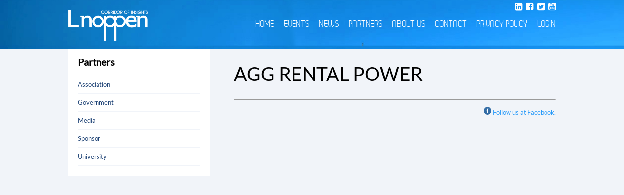

--- FILE ---
content_type: text/css
request_url: http://www.lnoppen.com/wp-content/themes/noppen/style.css
body_size: 32320
content:
/*
Theme Name: LNoppen
Theme URI: http://www.webit.be
Author: Y. Dutré
Author URI: http://webit.be/
*/
@charset "utf-8";
/* CSS Document */
@font-face {
    font-family: 'dekarregular';
    src: url('fonts/dekar-webfont.eot');
    src: url('fonts/dekar-webfont.eot?#iefix') format('embedded-opentype'),
         url('fonts/dekar-webfont.woff') format('woff'),
         url('fonts/dekar-webfont.ttf') format('truetype'),
         url('fonts/dekar-webfont.svg#dekarregular') format('svg');
    font-weight: normal;
    font-style: normal;

}
@font-face {
    font-family: 'bankgothic_lt_btlight';
    src: url('fonts/bankgothic-light-webfont.eot');
    src: url('fonts/bankgothic-light-webfont.eot?#iefix') format('embedded-opentype'),
         url('fonts/bankgothic-light-webfont.woff') format('woff'),
         url('fonts/bankgothic-light-webfont.ttf') format('truetype'),
         url('fonts/bankgothic-light-webfont.svg#bankgothic_lt_btlight') format('svg');
    font-weight: normal;
    font-style: normal;

}
@font-face {
	font-family: 'codropsicons';
	src:url('fonts/codropsicons/codropsicons.eot');
	src:url('fonts/codropsicons/codropsicons.eot?#iefix') format('embedded-opentype'),
		url('fonts/codropsicons/codropsicons.woff') format('woff'),
		url('fonts/codropsicons/codropsicons.ttf') format('truetype'),
		url('fonts/codropsicons/codropsicons.svg#codropsicons') format('svg');
	font-weight: normal;
	font-style: normal;
}

@font-face {
    font-family: 'Lato-Black';
	src:url('fonts/Lato-Black.eot');
	src:url('fonts/Lato-Black.eot?#iefix') format('embedded-opentype'),
		url('fonts/Lato-Black.woff') format('woff'),
		url('fonts/Lato-Black.ttf') format('truetype'),
		url('fonts/Lato-Black.svg#Lato-Black') format('svg');
	font-weight: normal;
	font-style: normal;
}
@font-face {
    font-family: 'Lato-Bold';
	src:url('fonts/Lato-Bold.eot');
	src:url('fonts/Lato-Bold.eot?#iefix') format('embedded-opentype'),
		url('fonts/Lato-Bold.woff') format('woff'),
		url('fonts/Lato-Bold.ttf') format('truetype'),
		url('fonts/Lato-Bold.svg#Lato-Bold') format('svg');
	font-weight: normal;
	font-style: normal;
}
@font-face {
    font-family: 'Lato-Regular';
	src:url('fonts/Lato-Regular.eot');
	src:url('fonts/Lato-Regular.eot?#iefix') format('embedded-opentype'),
		url('fonts/Lato-Regular.woff') format('woff'),
		url('fonts/Lato-Regular.ttf') format('truetype'),
		url('fonts/Lato-Regular.svg#Lato-Regular') format('svg');
	font-weight: normal;
	font-style: normal;
}
@font-face {
    font-family: 'Lato-Light';
	src:url('fonts/Lato-Light.eot');
	src:url('fonts/Lato-Light.eot?#iefix') format('embedded-opentype'),
		url('fonts/Lato-Light.woff') format('woff'),
		url('fonts/Lato-Light.ttf') format('truetype'),
		url('fonts/Lato-Light.svg#Lato-Light') format('svg');
	font-weight: normal;
	font-style: normal;
}
@font-face {
    font-family: 'Lato-Hairline';
	src:url('fonts/Lato-Hairline.eot');
	src:url('fonts/Lato-Hairline.eot?#iefix') format('embedded-opentype'),
		url('fonts/Lato-Hairline.woff') format('woff'),
		url('fonts/Lato-Hairline.ttf') format('truetype'),
		url('fonts/Lato-Hairline.svg#Lato-Hairline') format('svg');
	font-weight: normal;
	font-style: normal;
}
html,body{
	font-family: 'Lato-Regular';
	margin: 0;
	padding: 0;
	background: #FFF;
	height: 100%;
	font-size: 13px;
}
.banner{

}

.morelink{
	padding: 5px 10px;
	text-align: center;
	border: 2px solid #000;
	color: #000;
	text-decoration: none;
	margin-top: 20px;
	text-transform: uppercase;
	-webkit-transition: all 0.2s ease-in-out;
	-moz-transition: all 0.2s ease-in-out;
	transition: all 0.2s ease-in-out;
}
.morelink:hover{
	background: #000;
	color: #fff;
	-webkit-transition: all 0.2s ease-in-out;
	-moz-transition: all 0.2s ease-in-out;
	transition: all 0.2s ease-in-out;
}
#menu{
	position: absolute;
	margin: 0;
	padding: 0;
	top: 0;
	border-top: 3px solid #1e3657;
	width: 100%;
	background: rgba(33,69,119,0.4);
	height: 100px;
	z-index: 99998;
}
/* START */
nav ul ul {
	display: none;
}
nav ul li:hover > ul {
	display: block;
}
nav ul {
	display: inline-table;
}
nav ul:after {
	content: ""; clear: both; display: block;
}
nav ul li {
	float: left;
}
nav ul li:hover {

}
nav ul li:hover a {
	color: #fff;
}
nav ul li a {
	display: block;
}
nav ul ul {
	background: rgba(43,127,197, 0.5);
	border-radius: 0px;
	padding: 0;
	position: absolute;
	z-index: 99999;
}
nav ul ul li {
	float: none;
	position: relative;
	display: block;
	-webkit-transition: all 0.2s ease-in-out;
	-moz-transition: all 0.2s ease-in-out;
	transition: all 0.2s ease-in-out;
}
nav ul ul li a{ display: block; float: none; }
header .sub-menu{
	margin: 0;
}
header .sub-menu li{
	display: block;
}
nav ul ul li a {
	padding: 5px 0px;
	color: #fff;
}
nav ul ul ul {
	position: absolute; left: 100%; top:0;
}
/* END */
img{ border: none; }
.oudebrowser{
	height: auto;
	text-align: center;
	padding-top: 15%;
}
#oudebrowserLogo{
	padding-top: 7%;
	margin-bottom: 5em;
}
.oudebrowser h1{
	font-family: 'Lato-Light';
	font-weight:300;
	margin: 0;
	font-size:2.5em;
	color:#FF0000;
}
.oudebrowser h2{
	font-family: 'Lato-Regular';
	font-weight:500;
	font-size:1.2em;
	color:#222;
}
.oudebrowser ul{
	list-style-type: none;
	margin: 0;
	padding: 0;
	position: absolute;
	left: 50%;
	margin-left: -240px;
	margin-top: 2em;
}
.oudebrowser ul li{
	font-family: 'Lato-Regular';
	float: left;
	font-size:0.7em;
	margin-left: 2em;
	color:#676767;
}
.oudebrowser ul li a{
	text-decoration: none;
	color:#676767;
}
.oudebrowser ul li a:hover{
	filter:alpha(50);
}
.menushadow{
	border-bottom: thin solid #fff;
}
.wrap{
	width: 80%;
	max-width: 1600px;
	margin: 0 auto;
	padding: 0;
	/*overflow: auto;*/
	/* min-height: 100%; */
	position: relative;
}
.social.newsarea{
	position: relative;
	margin-bottom: 4em;
}
.social.newsarea .fa{
	font-size: 40px;
	margin-left: 0px;
	margin-right: 10px;
}
.social {
    position: absolute;
    top: 5px;
    right: 0;
    color: #ffffff;
}
.social .fa{
    color: #ffffff;
    font-size: 18px;
	margin-left: 5px;
}
section{ clear: both; }
.clear{ clear: both; }
#header{

}
.headerhome{
	background: #ececec;
	background: fixed;
	background-image: url('images/slider_1.jpg');
	background-size: 100%;
	height: 560px;
}
.headernormal{
	background: #ececec;
	background: fixed;
	background-image: url('images/headerbg.jpg');
	background-size: 100%;
	height: 100px;
}
#header h1{
	margin: 20px 0 0 0;
	padding: 0;
	float: left;
}
#header .menu{
	margin: 40px 0 0 0;
	padding: 0;
	float: right;
	list-style: none;
}
#header .menu li{
	display: inline-block;
	*display: inline;
	zoom: 1;
	margin-left: 20px;
}
#header .menu li ul li{
	display: block;
	margin: 0;
	padding: 8px 5px;
}
#header .menu li a{
	text-decoration: none;
	color: #fff;
	font-family: 'dekarregular';
	font-size: 18px;
	text-transform: uppercase;
	-webkit-transition: all 0.2s ease-in-out;
	-moz-transition: all 0.2s ease-in-out;
	transition: all 0.2s ease-in-out;
	border-b ottom: thin solid #000;
}
#header .menu li a:last-child{
	border: none;
}
#header .current-menu-item > a{
	/*color: #1e3657;
	padding: 5px 10px;*/
}
#header li a:hover{

}

#header h2{
	font-family: 'Lato-Hairline';
	font-weight: 100;
	color: #fff;
	font-size: 50px;
	line-height: 60px;
	font-weight: 100;
	text-align: left;
	margin-top: 200px;
	font-weight: 100;
	float: left;
	width: 50%;
	display: block;
}
/* FILTER */

#filter{
	color: #fff;
	float: right;
	width: 30%;
	clear: none;
	margin-top: 200px;
}
#filter h3{
	text-transform: uppercase;
	font-size: 30px;
	font-weight: 100;
	padding: 0;
	margin: 0;
	margin-bottom: 0.5em;
}
#filter select{
	border: none;
	background: #fff;
	font-family: 'dekarregular';
	color: #1e3657;
	padding: 10px 20px 10px 20px;;
	text-transform: uppercase;
	width: 100%;
	height: 3.5em;
	margin-bottom: 1em;
}
#filter input{
	color: #fff;
	padding: 13px 20px;
	background: #000;
	font-size: 10px;
	text-transform: uppercase;
	text-align: center;
	border: none;
	-webkit-appearance: none;
}
#filter #searchbutton{
	cursor: pointer;
}
/* CONFERENCE BANNERS*/
#conferencebanners{
    padding: 0 5%;
    margin-top: 3em;
    margin-bottom: 5em;
}
#conferencebanners .contentbox{
	max-width: 900px;
	margin: 0 auto;
}
#conferencebanners h2{
	font-family: 'Lato-Light';
	font-weight: 300;
	text-transform: uppercase;
	color: #1e3657;
	margin-bottom: 2em;
}

#conferencebanners .conItem{
    width: 48%;
    margin: 0;
    margin-bottom: 1em;
    float: left;
    margin-right: 4%;
}
#events .conItem{
    margin-bottom: 1em;
}
#conferencebanners .conItem:nth-child(2n){
    margin-right: 0%;
}
#conferencebanners .conItem a, #events .conItem a{
    text-decoration: none;
}
#conferencebanners .conItem img, #events .conItem img{
    display: block;
    width: 100%;
    margin: 0 auto;
}
#conferencebanners .conItem h3, #events .conItem h3{
	color:#fff;
    margin: 0;
    padding: 0;
    width: 100%;
    margin-top: 1em;
    text-align: center;
}

/* UPCOMMING EVENTS */
#upcomming_events{
	width: 100%;
}
#upcomming_events h2{
	font-family: 'Lato-Light';
	font-weight: 300;
	text-transform: uppercase;
	color: #1e3657;
	margin-bottom: 2em;
}

#upcomming_events ul{
	margin: 20px 0;
	padding: 0;
	line-height: none;
}
#upcomming_events li{
	width: 50%;
	float:left;
	display:inline;
	margin: 0 0 20px 0;
    min-height: 90px;
}
#upcomming_events li img{
	float: left;
	margin: 0 20px 0 0;
	padding: 5px;
	background: #ececec;

}
#upcomming_events li a{
	width: 100%;
}
#upcomming_events li h4{
	font-family: 'Lato-Regular';
	font-weight: 400;
	margin: 0;
	padding: 0;
	font-size: 13px;
	float: left;
	width: 55%;
}
#upcomming_events li a{
	text-decoration: none;
	color: #1e3657;
	text-shadow: 1px 1px 1px #fff;
}
#upcomming_events #more_events{
	margin-top: 2em;
}
#upcomming_events #next_events{
	float: right;
	font-family: 'Lato-Bold';
	color:#FFF;
	font-weight: 700;
	font-style: italic;
	text-align: center;
	text-decoration: none;
	text-shadow: 0 1px 2px #555;
	padding-top: 5px;
	display: block;
	width: 122px;
	height: 29px;
	background: url(images/next-btn.png) top center no-repeat;
	font-size: 16px;
}
#upcomming_events #next_events:hover{
	background-position:center center;
}
#upcomming_events #next_events:active{
	background-position:bottom center;
}
#upcomming_events #prev_events{
	float: left;
	font-family: 'Lato-Bold';
	color:#FFF;
	font-weight: 700;
	font-style: italic;
	text-align: center;
	text-decoration: none;
	text-shadow: 0 1px 2px #555;
	padding-top: 5px;
	display: block;
	width: 122px;
	height: 29px;
	background: url(images/prev-btn.png) top center no-repeat;
	font-size: 16px;
}
#upcomming_events #prev_events:hover{
	background-position:center center;
}
#upcomming_events #prev_events:active{
	background-position:bottom center;
}

/* CONTENT */
#content{
	background:url(images/map-dots.png) center center no-repeat #4b4e51;
	width: 100%;
	font-family: 'Lato-Regular';
	color:#fff;
	margin: 2em 0;
	height: auto;
}
#content #news{
	width: 55%;
	float: left;
	margin-top: 1em;
}
#content #news h2{
	font-family: 'dekarregular';
	font-weight:100;
	text-transform: uppercase;
	letter-spacing: 2px;
	margin-bottom: 2em;
}
#content #news .newsItem{
	letter-spacing: 1px;
	color:#fff;
	margin-bottom: 4em;
	font-weight: 200;
	font-size:0.9em;
}
#content #news .newsItem img{
	float: left;
	max-width: 30%;
	height: auto;
	margin-right: 1em;
}
#content #news .newsItem h3{
	color:#fff;
}
#content #testimonials{
	width: 40%;
	float: right;
	margin-top: 1em;
}
#content #testimonials h2{
	font-weight:100;
	text-transform: uppercase;

	letter-spacing: 2px;
	margin-bottom: 2em;
	font-family: 'dekarregular';
}
#content #testimonials input{
	width: 65%;
	font-family: 'Lato-Regular';
	font-style: italic;
	display: block;
	background: #FFFFFF;
	color:#777;
	border:none;
	float: left;
	padding: 0.6em 0.5em;
	margin-bottom: 4em;
	font-size: 16px;
}
#content #testimonials #register{
	font-family: 'Lato-Bold';
	font-weight: 700;
	font-size: 16px;
	display: block;
	background: #d2d2d2;
	font-style: italic;
	border:none;
	float: left;
	padding:0.6em 1em;
	color:#214577;
	width: 30%;
}
#content #testimonials .testimonial{
	background: #FFF;
	border-radius: 10px;
	color:#666;
	margin-top: 1em;
	margin-bottom: 3em;
}
#content #testimonials .testimonial h3{
	padding:0.5em 0em 0em 0.7em;
	margin: 0;
	color:#112f6c;
}
#content #testimonials .testimonial p{
	padding:0 1em 1em 1em;
}
#content #testimonials .person{
  float:right;
  display: block;
  background: url(images/arrow.png) center top no-repeat;
  height: 30px;
  margin-right: 1em;
  margin-top: -1.3em;
  font-weight: 400;
  color:#FFF;
  padding-top: 12px;
}
#more-testimonials{
	float: right;
	font-family: 'Lato-Bold';
	color:#FFF;
	font-weight: 700;
	font-style: italic;
	text-align: center;
	text-decoration: none;
	text-shadow: 0 1px 2px #555;
	padding-top: 5px;
	display: block;
	width: 122px;
	height: 29px;
	background: url(images/next-btn.png) top center no-repeat;
	margin-top: 2em;
	font-size: 16px;
}
#more-testimonials:hover{
	background-position:center center;
}
#more-testimonials:active{
	background-position:bottom center;
}
/* TIMELINE */
#timeline{
	/*	height: 650px; /* AUTO HEIGHT BY PLUGIN */
	background: #fff;
}
/* FOOTER */
.home #footer{
		position: relative;
	}
#footer{
	height: 40px;
	font-family: 'Lato-Regular';
	background: #4b4e51;
	font-size: 12px;
	text-transform: uppercase;
	color: #fff;
	width: 100%;
	margin: 0;
	position: relative;
	bottom:0;
}
#footer p:nth-child(1){
	float: left;
	font-weight: 300;
}
#footer p:nth-child(2){
	float: right;
	font-weight: 300;
}
#footer a{
	color: #fff;
	text-decoration: none;
}
/* ====================== EVENTS ========================== */
#header.page{
	height: 0;
}
#page{
	color:#214577;
}
#page select{
	border: none;
	background: #FFF;
	font-family: 'dekarregular';
	color: #214577;
	padding: 10px 20px 10px 20px;;
	text-transform: uppercase;
	width: 33%;
	height: 3em;
	font-size:0.8em;
	margin-bottom: 1em;
}
#page h1{
	font-family: 'dekarregular';
	font-size: 2.500em;
	font-weight: normal;
	margin: 3em 0 0.3em 0;
	text-transform: uppercase;
}
#eventlist{
	margin: 1em 0;
	padding: 0 0 2em 0;
	border-top:1px solid #ccc;
	border-bottom:1px solid #ccc;
	font-family: 'Lato-Regular';
}
.event{
	display: block;
	width: 33%;
	float: left;
	margin-top: 2em;
	text-decoration: none;
	color:#214577;
	transition:all 0.5s ease;
	-webkit-transition:all 0.5s ease;
}
.event:hover{
	background:#FFF;
	opacity: 0.5;
}
.event img{
	float: left;
	max-width: 100%;
	margin-right: 1em;
}
.event h2{
	font-weight:700;
	margin: 0;
	font-size:1.563em;
	letter-spacing: 1px;
}
.event h3{
	font-weight:200;
	font-size:0.938em;
	letter-spacing: 1px;
}
.event h4{
	font-weight: 100;
	font-size:2.813em;
	display: inline-block;
	width: 75px;
	height: 69px;
	background: url(images/calender.png);
	margin: 0;
	padding: 30px 0 0 0;
	text-align: center;
	line-height: 60%;
}
.event h4 span{
	font-size:0.60em;
	text-transform: uppercase;
}
/* ====================== ABOUT ========================== */
#about_submenu{
	width: 100%;
	padding: 0 0 2em 0;
	border-bottom:1px solid #ccc;
}
#about_submenu a{
    font-family: 'Lato-Black';
	font-size:0.938em;
	font-weight: 900;
	margin-right: 2em;
	text-decoration: none;
	color:#214577;
	text-shadow: 0 1px 2px #aaa;
	letter-spacing: 1px;
}
.about_section{
	padding-bottom: 5em;
}
.about_section h2{
	font-family: 'Lato-Bold';
	font-weight: 700;
	text-transform: uppercase;
	letter-spacing: 1px;
}
.about_section .column{
	width: 49%;
	float: left;
	font-family: 'Lato-Light';
	font-weight:300;
	line-height: 150%;
	letter-spacing: 1px;
	font-size:0.938em;
}
.about_section .column:nth-child(odd){
	float: right;
}
.history{
	background: url(images/history_bg.jpg) center center;
	background-size: cover;
	width: 100%;
	color:#FFF;
	padding-top: 3em;
}
.column_one-third{
	width: 30%;
	float: left;
	font-family: 'Lato-Regular';
}
.column_one-third h3{
	font-weight:100;
}
/* EVENTS */
*:focus
{
    outline: none;
}
#events{
	padding: 0;
	margin: 0;
	background: rgb(241, 244, 249);
	position:relative;
	height:auto;
	min-height:87%;
}
#events #left h2{
	clear: both;
}
#events #left{
	width: 25%;
	min-width: 25%;
	float: left;
	padding: 0 20px 20px 20px;
	background: #fff;
	display: block;
}

#events #left .input{
	width: 70%;
	border: thin solid #ececec;
	font-family: 'Lato-Regular';
	float:left;
	height: 33px;
	padding: 0 5px;
}
#events #left .search{
	padding: 0;
	margin:0;
	width: 35px;
	height: 35px;
	float:left;
	background: #ececec;
	border: none;
	background-image: url('images/search.png');
	background-repeat: no-repeat;
	background-position: center center;
}
#events #left ul{
	margin: 0;
	padding: 0;
	list-style: none;
}
#events #left ul li{
	display: block;
	border-bottom: thin solid #f1f4f9;
}
#events #left ul li a{
	text-decoration: none;
	padding: 10px 0;
	display: block;
	color: #214577;
	-webkit-transition: all 0.2s ease-in-out;
	-moz-transition: all 0.2s ease-in-out;
	transition: all 0.2s ease-in-out;

}
#events #left ul li a:hover{
	background: #e9edf5;
	-webkit-transition: all 0.2s ease-in-out;
	-moz-transition: all 0.2s ease-in-out;
	transition: all 0.2s ease-in-out;
	background-image: url('images/icon.png');
	background-repeat: no-repeat;
	background-position: left center;
	padding-left: 25px;
}
#events #right{
	width: 70%;
	float: right;
	padding: 0;
	margin-bottom: 5em;
	line-height: 150%;
}
#events #right ul{
	margin: 0;
	padding: 0;
	list-style: none;
	width: 100%;
}
#events #right ul:after{
	content: '';
    display: block;
    clear: both;
}
#events #right #partners li{
	*display: inline;
	display: inline-block;
	zoom: 1;
	width: 23%;
	float: left;
	margin: 0 2% 2% 0;
}
#events #right #partners li a{
	text-align:center;
	height: 130px;
	padding: 10px 20px;
	background: #fff;
	display: block;
	color: #333;
	text-decoration: none;
	font-size: 12px;
	-webkit-transition: all 0.2s ease-in-out;
	-moz-transition: all 0.2s ease-in-out;
	transition: all 0.2s ease-in-out;

}
#events #right #partners li a:hover{

	background: #ececec;

}
#events #right #partners li a img{
	float: left;
	width: 30%;
}

#events #right #partners li h3{
	float: right;
	text-align: left;
	width: 60%;
	margin: 0;
	padding: 0;
}
#events #right #partners li h3:after{
	content: '';
	clear: both;
	display: block;
}
#events #right ul li{
	*display: inline;
	display: inline-block;
	zoom: 1;
	width: 48%;
	float: left;
	margin: 0 2% 2% 0;
}
#events #right.upcoming ul .indekijker {
    width: 48%;
}
#events #right ul .indekijker{
	*display: inline;
	display: inline-block;
	zoom: 1;
	width: 100%;
	float: left;
	margin: 0 0 2% 0;

}
#events #right ul .indekijker a{
	background: #1188E6;
	color: #fff;
}
#events #right ul .indekijker a:hover{
	background: #3d9de8;
}
#events #right ul .indekijker a h3{
	color: #fff;
}
#events #right ul li a{
	height: 250px;
	padding: 10px 20px;
	background: #fff;
	display: block;
	color: #333;
	text-decoration: none;
	font-size: 12px;
	-webkit-transition: all 0.2s ease-in-out;
	-moz-transition: all 0.2s ease-in-out;
	transition: all 0.2s ease-in-out;
	border-bottom: 3px solid #FFF;
}
#events #right ul li a:hover{
	border-bottom: 3px solid rgba(33,69,119,0.4);
	-webkit-transition: all 0.2s ease-in-out;
	-moz-transition: all 0.2s ease-in-out;
	transition: all 0.2s ease-in-out;
}
#events #right ul li:nth-child(2n){
	float:right;
	margin: 0 0 2% 0;
}
#events #right ul li a img{
	width: 30%;
	background: #fff;
	padding: 1%;
	border: thin solid #ccc;
	float: left;
	margin: 0 2% 2% 0;
}
#events #right ul li a h3{
	font-size: 15px;
	color: #214577;
}
#events #right ul li a .date{

}
#events #right ul li.banners{
	width: 100%;
}
#events #right ul li.banners a{
	height: auto;
}
#events #right ul li.banners a img{
	width: 98%;
    float: none;
    margin: 0;
    padding: 0;
    background-color: transparent;
    border: none;
}
/* #events.singleevents #right ul{
    column-count: 2;
	column-gap: 5em;
}
#events.singleevents #right ul li{
	display: block;
    float: none;
    margin: 0;
    float: none;
    width: 100%;
    padding-left: 15px;
    position: relative;
}
#events.singleevents #right ul li:before{
    content: "\f111";
    font-family: FontAwesome;
    font-style: normal;
    font-weight: normal;
    text-decoration: inherit;
    position: absolute;
    top: 0;
    left: 0;
    font-size: 1px;
}
#events.singleevents #right ul li:nth-child(2n){
	float:none;
	margin: 0;
} */
/* #events.singleevents #right table{
	border: none;
    font-size: 13px;
}
#events.singleevents #right table tr{
	height: auto !important;
}
#events.singleevents #right table td{
	padding: 10px;
    border: none;
}
#events.singleevents #right table h4{
    font-size: 1em;
    text-transform: uppercase;
    margin: 0;
    padding: 0;
}
#events.singleevents #right table strong{
    font-size: 1em;
} */
#events.singleevents ul.filter{
    display: block;
    list-style: none !important;
    text-align: center;
    margin-bottom: 2em !important;
}
#events.singleevents ul.filter li{
    display: inline-block !important;
    width: auto !important;
    float: none !important;
    margin: 1em !important;
    padding: 0.5em 1.5em !important;
    font-weight: 700 !important;
    font-size: 16px !important;
    background: #d2d2d2 !important;
    border: none !important;
    color: #214577 !important;
    cursor: pointer !important;
}
#events.singleevents ul.filter li.open{
    background: #214577 !important;
    color: #ffffff !important;
}
#events.singleevents .blocks .block{
    display: none;
}
#events.singleevents .blocks .block:first-child{
    display: block;
}
#events.singleevents #right form{
	margin: 0 auto;
    max-width: 400px;
}
#events.singleevents #right form input{
	padding: 5px 10px;
    border: 1px solid #4b4e51;
    font-size: 13px;
    font-style: normal;
    width: 100%;
    max-width: 400px;
}
#events.singleevents #right form textarea{
	padding: 5px 10px;
    border: 1px solid #4b4e51;
    font-size: 13px;
    font-style: normal;
    width: 100%;
    max-width: 400px;
}
#events.singleevents #right form input[type='submit']{
	background-color: #4b4e51;
    color: #ffffff;
    cursor: pointer;
}
#events.singleevents #right h2{
	margin-bottom: 10px;
}
#events.singleevents .banner{
	width: 100%;
}
#events.singleevents .banner img{
	max-width: 100%;
}

#news .wrap{
	width: 70%;
	margin: 0 auto;
}
#news article{
	margin: 0;
	padding: 0;
}
#news .article{
	height: auto;
	padding: 20px 0;
	/*height: 230px;*/
	clear: both;
	background: #fff;
}
#news .article:nth-child(2n+2){
	background: rgb(241, 244, 249);
}
#news .article img{
	border-radius: 150px;
	-moz-border-radius: 150px;
	-webkit-border-radius: 150px;
	margin: 0 5% 0 0;
	width: 15%;
	float: left;
}
#news .newscontent{
	width: 75%;
	float: right;
}

#news .more{
	float: left;
	font-family: 'Lato-Bold';
	color:#FFF;
	font-weight: 700;
	font-style: italic;
	text-align: center;
	text-decoration: none;
	text-shadow: 0 1px 2px #555;
	padding-top: 5px;
	display: block;
	width: 122px;
	height: 29px;
	background: url(images/next-btn.png) top center no-repeat;
	font-size: 16px;
}
#news .more:hover{
	background-position:center center;
}
#news .more:active{
	background-position:bottom center;
}
/* SLIDER */
#slideshow {
	margin:0;
	width: 40%;
	padding: 0 5%;
	/* height:100%; */
	position:relative;
	float: left;
}
#slideshow #slidesContainer {
  margin:0 auto;
  width:100%;
  overflow:auto; /* allow scrollbar */
  position:relative;
}
#slideshow #slidesContainer .slide {
  margin:0 auto;
  width: 75%; /* reduce by 20 pixels of #slidesContainer to avoid horizontal scroll */
}

/* SLIDER2 */
#slideshow2 {
	margin:0;
	width: 40%;
	padding: 0 5%;
	/* height:100%; */
	position:relative;
	float: right;

}
#slideshow2 #slidesContainer {
  margin:0 auto;
  width:100%;
  overflow:auto; /* allow scrollbar */
  position:relative;
}
#slideshow2 #slidesContainer .slide {
  margin:0 auto;
  width: 75%; /* reduce by 20 pixels of #slidesContainer to avoid horizontal scroll */
}

#right input{
	width: 65%;
	font-family: 'Lato-Regular';
	font-style: italic;
	display: block;
	background: #FFFFFF;
	color:#777;
	border:none;
	padding: 0.6em 0.5em;
	font-size: 16px;
}
#right #cmd_login{
	font-family: 'Lato-Bold';
	font-weight: 700;
	font-size: 16px;
	display: block;
	background: #d2d2d2;
	font-style: italic;
	border:none;
	float: left;
	padding:0.6em 1em;
	color:#214577;
	width: 30%;
}
#galleria{
	height: 500px;
	margin-bottom: 20px;
}
#right h2{
	font-size:3em;
	font-weight: 200;
	line-height: 100%;
}

.single .cal{
	background-image: url('images/calendar.png');
	background-repeat: no-repeat;
	background-position: 20px center;
	height: 38px;
	padding: 20px 20px 0 50px;
	font-weight: 800;
	float: right;
	width: 30%;
	border: 2px solid #000;
	margin-left: 2em;
}

#downloads a{
	color: #000;
	text-decoration: none;
}
.vco-storyjs .vco-feature h2, .vco-storyjs h2.start{
	font-family: 'Lato-Regular';
}
#menuTrigger{
	display: none;
}
input{
	-webkit-appearance: none;
	border-radius: 0;
}
#right a, #left a, #right a span, #left a span{
	color:#289AF9;
	text-decoration:none;
}
#right h5{
	color:#289AF9;
	font-size:2em;
	line-height: 100%;
}
#right table{
	line-height: 120%;
}
#right table td{
	border-bottom:1px solid #ccc;
	border-left:1px solid #ccc;
	padding-left: 2%;
}
.blok{
	display: block;
	width: 40%;
	margin: 2.5%;
	padding: 2.5%;
	float: left;
	background: #289af9;
	color:#FFF;
        height: 150px;
}
blockquote{
	display: block;
	width: 90%;
	margin: 2.5%;
	padding: 2.5%;
	float: left;
	background: #289af9;
	color:#FFF;
}
#map-canvas{
	width: 100%;
	height: 560px;
}
#events #right.fullWidth{
	width: 100%;
}
/*///////////////////////////////// RESPONSIVE ///////////////////////////////*/
@media screen and (max-width:1649px){
	.wrap{
		max-width: 1200px;
	}
	#filter{
		width: 40%;
	}
	#header h2{
		width: 60%;
	}

	#events #right{
		width: 68%;
	}
	#events #right #partners li{
		width: 48%;
	}
}

@media screen and (max-width:1366px){
	.wrap{
		max-width: 1000px;
	}

	#header h2{
		font-size:3em;
	}
	#events #right{
		width:66%;
	}
	#upcomming_events li{ width: 100%; }
	#events #right #partners li{
		width: 48%;
	}
}
@media screen and (max-width:1280px){
	.wrap{
		max-width: 1000px;
	}

	#header h2{
		font-size:3em;
	}
	#events #right{
		width:66%;
	}
}
@media screen and (max-width:1080px){
	.headerhome{
		height: 600px;
		background-size:cover;
		background-attachment: scroll;
	}
	.wrap{
		max-width: 900px;
	}
	#filter{
		width: 100%;
		float: none;
		margin-top: 0;
	}
	#upcomming_events li{
		width: 100%;
	}
	#header h2{
		font-size:3.5em;
		line-height: 100%;
		width: 100%;
		float: none;
		margin-top: 0;
		padding-top: 3em;
		text-align: center;
	}
	#header h2, #filter h3, #content #news .newsItem{
		font-weight: 300;
	}
	#filter select{
		font-size:1.25em;
		height: 35px;
	}
	#events #right{
		width:68%;
	}
	#events #right ul li{
		width: 49%;
	}
	#content #testimonials input{
		width: 60%;
	}
	#header .menu{
		margin-top: 40px;
	}
}
@media screen and (max-width:870px){
	.wrap{
		max-width: 600px;
	}

	#menuTrigger{
		display: block;
		width: 30px;
		height: 22px;
		background-image: url(images/menuTrigger.png);
		background-position: center top;
		background-size:30px 45px;
		position: absolute;
		top:2.7em;
		right:0%;
		cursor: pointer;
		z-index: 5;
		transition:background-position ease 0.5s;
		-webkit-transition:background-position ease 0.5s;
		-moz-transition:background-position ease 0.5s;
		-webkit-transform: translateZ(0);
	   -moz-transform: translateZ(0);
	   -ms-transform: translateZ(0);
	   -o-transform: translateZ(0);
	   transform: translateZ(0);

	}

	#right h2{
		margin-bottom: 20px;
	}



	.si-icons span {
		display: inline-block;
		width: 64px;
		height: 64px;
		margin: 40px 30px;
		cursor: pointer;
		background-repeat: no-repeat;
		background-position: center center;
	}

	.si-icons-hover span {
		width: 128px;
		height: 128px;
		margin: 50px 40px;
	}
	#header .menu{
		margin-top: -50em;
		width: 100%;
		background: #1e3657;
		padding: 2em 0;
		position: absolute;
		left: 0;
		z-index: 4;
		-webkit-transform: translateZ(0);
	   -moz-transform: translateZ(0);
	   -ms-transform: translateZ(0);
	   -o-transform: translateZ(0);
	   transform: translateZ(0);
	}
	#header .menu li{
		display: block;
		text-align: center;
		margin: 1em 0;
		padding-bottom: 0.5em;
		border-bottom: 1px solid #173154;
		float: none;
	}
	#header .menu li a{
		font-size:1.8em;
	}
	#header .sub-menu{
		margin: 0;
		padding: 0;
		list-style: none;
		width: 100%;
		display: block;
	}
	#header .sub-menu li{
		display: block;
		text-align: center;
		margin: 1em 0;
		padding-bottom: 0.5em;
		border-bottom: 1px solid #173154;
		float: none;
	}
	nav ul ul{
		position: relative;
	}
	nav ul ul li a {
		padding: 5px 0px;
		color: #fff;
	}

	#filter{
		width: 100%;
		float: none;
		margin-top: 0;
	}

	#upcomming_events li{
		width: 100%;
	}
	#header h2{
		font-size:3.5em;
		line-height: 100%;
		width: 100%;
		float: none;
		margin-top: 0;
		padding-top: 3em;
		text-align: center;
	}
	#filter #searchbutton{
		float: right;
		width: 100%;
	}

	#events #right{
		width:66%;
		margin-bottom: 3em;
	}
	#content{
		padding-bottom: 2em;
	}
	#content #news .newsItem h3{
		font-size: 1.5em;
		font-weight: 700;
	}
	#content p{
		font-weight: 500;
		font-size:1.2em;
	}
	#content #news{
		width: 100%;
	}
	#content #testimonials{
		width: 100%;
		float: none;
	}
	#content #testimonials h2{
		margin-bottom: 0;
	}
	#content #testimonials input{
		width: 67%;
	}
	#events #left{
		width: 95%;
		padding: 2.5%;
		float: none;
		position: relative;
	}
	#events #right{
		width: 100%;
		float: none;
	}
	#events #left ul li{
		width: 50%;
		float: left;
	}
	#events #right ul li{
		width: 49%;
	}
	#news .article{
		height: auto;
	}
	#footer{
		position: relative;
	}
	.login #right input{
		width: 100%;
	}
	.login #right #cmd_login{
		width: 100%;
	}
    #conferencebanners .conItem{
        width: 100%;
        margin-right: 0%;
    }
}
@media screen and (max-width:720px){
	#header h2{
		font-size:3.2em;
	}
	#upcomming_events li{
		width: 100%;
	}
	#events #right #partners li { width: 100%; }
	#events #right #partners li a img { width: 25%; }
	#content{
		padding-bottom: 2em;
	}
	#content #testimonials input{
		margin-bottom: 0;
		width: 70%;
		padding: 2% 2.5%;
	}
	#content #testimonials #register{
		width: 25%;
		padding: 2% 5%;
	}
	#events #right ul{
		margin-top: 2em;
	}
	#events #left ul{
		margin-bottom: 1em;
	}
	#events #left h2{
		padding-top: 1em;
	}
	#slideshow{
		float: none;
		width: 90%;
	}
	#slideshow2{
		float: none;
		width: 90%;
	}
    #events.singleevents #right ul{
        column-count: 1;
    }
}
@media screen and (max-width:585px){
	#header h2{
		font-size:2.8em;
		padding-top: 4em;
	}
	#events #right ul li{
		width: 100%;
		float: none;
	}
	#events #right ul li a{
		height: auto;
		padding-bottom: 5em;
	}
	.events #events #left{
		position: relative;
		height: 100%;
		padding-bottom: 1em;
	}
	#events #left{
		width: 92%;
		text-align: center;
	}
	#events #left ul li{
		width: 100%;
	}
	.single .cal{
		width: 60%;
		float: none;
		margin-left: 0;
		padding-right:0;
		padding-top: 15px;
		background-position: 20px 12px;
	}
	#right table tr{
		display: block;
		width: 100%;
	}
	#right table td{
		border-bottom:1px solid #ccc;
		border-left:none;
		padding-bottom: 2em;
		display: block;
		width: 100%;
	}
    #events.singleevents #right table td{
    	display: table-cell;
    }
}
@media screen and (max-width:465px){
	.headerhome{
		height: 550px;
	}
	#header h2{
		font-size:2.2em;
		padding-top: 4em;
	}
	#filter h3{
		text-align: center;
	}
	#events #right ul li a{
		padding-bottom: 2em;
	}
	#map-canvas{
		height: 200px;
	}
	#testimonials .blok{
		width: 95%;
		padding: 2.5%;
	}
	#slideshow{
		width: 90%;
	}
	#slideshow2{
		width: 90%;
	}
}
@media screen and (max-width:350px){
	.headerhome{
		height: 800px;
	}
	#menu{
		position: absolute;
	}
	#header h2{
		font-size:3em;
	}
	#content #testimonials input{
		width: 60%;
	}
	#content #testimonials #register{
		width:35%;
	}
	#events #left{
		width: 85%;
	}
	.single .cal{
		width:79%;
	}
	#news .article img{
		float: none;
		width: 100%;
	}
	#news .newscontent{
		width: 100%;
		float: none;
	}
}
